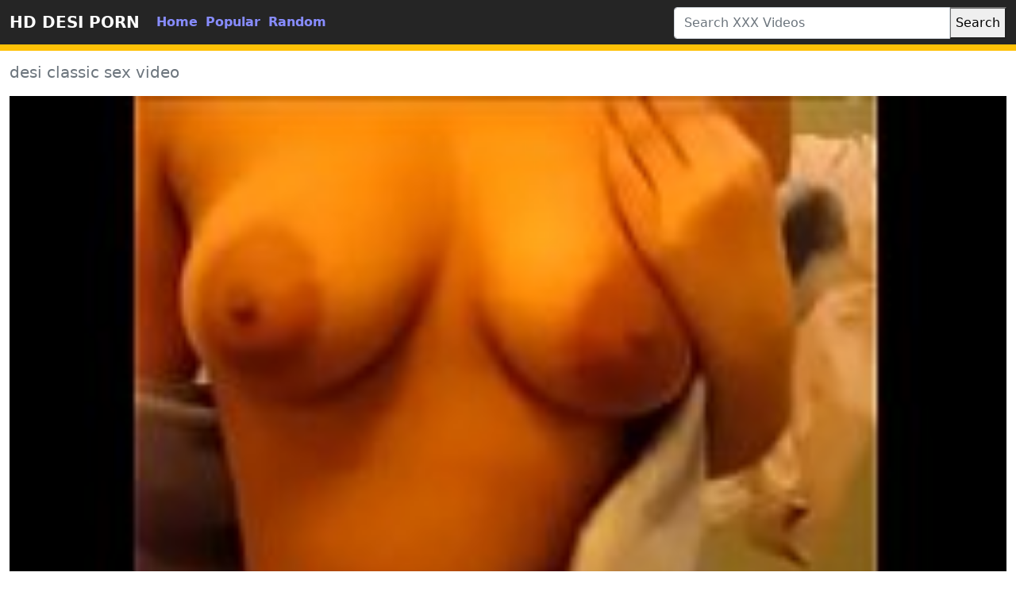

--- FILE ---
content_type: text/html; charset=UTF-8
request_url: https://www.onlydesiporn.com/porn/desi-classic-sex-video/
body_size: 5038
content:
<!DOCTYPE html>
<html lang="en">
	<head>
		<meta http-equiv="Content-Type" content="text/html; charset=utf-8" />
		<title>desi classic sex video</title>
		<meta name="description" content="Real indian porn movies and indian women desi classic sex video are here just for you to watch. Free-for-all desi naked porn flicks for every true aficionado of India are the hottest.">
		<meta name="viewport" content="width=device-width, initial-scale=1">
		<meta name="rating" content="RTA-5042-1996-1400-1577-RTA" />
		<link rel="canonical" href="https://www.onlydesiporn.com/porn/desi-classic-sex-video/" />
		<!-- Custom styles for this template -->
		<link rel="stylesheet" href="https://www.onlydesiporn.com/theme/blue/css/bootstrap.min.css" type="text/css" media="screen" />
		<script src="https://www.onlydesiporn.com/theme/blue/js/bootstrap.min.js"></script>
		<link rel="apple-touch-icon" sizes="57x57" href="https://www.onlydesiporn.com/favicon/apple-icon-57x57.png?v=1543827616">
		<link rel="apple-touch-icon" sizes="60x60" href="https://www.onlydesiporn.com/favicon/apple-icon-60x60.png?v=1543827616">
		<link rel="apple-touch-icon" sizes="72x72" href="https://www.onlydesiporn.com/favicon/apple-icon-72x72.png?v=1543827616">
		<link rel="apple-touch-icon" sizes="76x76" href="https://www.onlydesiporn.com/favicon/apple-icon-76x76.png?v=1543827616">
		<link rel="apple-touch-icon" sizes="114x114" href="https://www.onlydesiporn.com/favicon/apple-icon-114x114.png?v=1543827616">
		<link rel="apple-touch-icon" sizes="120x120" href="https://www.onlydesiporn.com/favicon/apple-icon-120x120.png?v=1543827616">
		<link rel="apple-touch-icon" sizes="144x144" href="https://www.onlydesiporn.com/favicon/apple-icon-144x144.png?v=1543827616">
		<link rel="apple-touch-icon" sizes="152x152" href="https://www.onlydesiporn.com/favicon/apple-icon-152x152.png?v=1543827616">
		<link rel="apple-touch-icon" sizes="180x180" href="https://www.onlydesiporn.com/favicon/apple-icon-180x180.png?v=1543827616">
		<link rel="icon" type="image/png" sizes="192x192"  href="https://www.onlydesiporn.com/favicon/android-icon-192x192.png?v=1543827616">
		<link rel="icon" type="image/png" sizes="32x32" href="https://www.onlydesiporn.com/favicon/favicon-32x32.png?v=1543827616">
		<link rel="icon" type="image/png" sizes="96x96" href="https://www.onlydesiporn.com/favicon/favicon-96x96.png?v=1543827616">
		<link rel="icon" type="image/png" sizes="16x16" href="https://www.onlydesiporn.com/favicon/favicon-16x16.png?v=1543827616">
		<link rel="shortcut icon" href="https://www.onlydesiporn.com/favicon/favicon.ico?v=1543827616">
		<!-- Sitemap - RSS -->
		<link rel="sitemap" type="application/xml" title="sitemap" href="https://www.onlydesiporn.com/sitemap.xml" />
		<link rel="alternate" type="application/rss+xml" title="XXX Desi Sex Videos, Indian porn xxx videos" href="https://www.onlydesiporn.com/rss.xml" />
		<meta property="og:title" content="desi classic sex video" />
		<meta property="og:url" content="https://www.onlydesiporn.com/porn/desi-classic-sex-video/" />
		<meta property="og:video:url" content="https://www.onlydesiporn.com/video/desi-classic-sex-video.mp4" />
		<meta property="og:description" content="Real indian porn movies and indian women desi classic sex video are here just for you to watch. Free-for-all desi naked porn flicks for every true aficionado of India are the hottest." />
		<meta property="video:duration" content="124" />
		<meta property="og:image" content="https://www.onlydesiporn.com/thumb/सन-ल-ओन-क-स-व-म-ग-प-ल.jpg" />
		<meta property="og:type" content="video.other" />
		<meta property="og:video:type" content="video/mp4" />
		<meta property="og:video:width" content="320" />
		<meta property="og:video:height" content="180" />
		<link rel="image_src" href="https://www.onlydesiporn.com/thumb/सन-ल-ओन-क-स-व-म-ग-प-ल.jpg" />
		<link rel="video_src" href="https://www.onlydesiporn.com/mp4/12343/66cb703d77ae16cc07d5316b10ed2bd5.mp4?a=1" />
		<meta name="video_width" content="320" />
		<meta name="video_height" content="180" />
		<meta name="video_type" content="video/mp4" />
				<style>
		.videos-list img{
			height: 248px;
		}
		</style>
	</head>
	<body>
		<div class="container-fluid header">
			<nav class="navbar navbar-expand-lg navbar-light menu">
				<div class="container-xxl">
					<a class="navbar-brand" href="https://www.onlydesiporn.com/">HD DESI PORN</a>
					<button class="navbar-toggler" type="button" data-bs-toggle="collapse" data-bs-target="#navbarSupportedContent" aria-controls="navbarSupportedContent" aria-expanded="false" aria-label="Toggle navigation">
					<span class="navbar-toggler-icon"></span>
					</button>
					<div class="collapse navbar-collapse" id="navbarSupportedContent">
						<ul class="navbar-nav nav justify-content-center">
							<li class="nav-item">
								<a class="nav-link" href="https://www.onlydesiporn.com/" title="home">Home</a>
							</li>
							<li class="nav-item">
								<a class="nav-link" href="https://www.onlydesiporn.com/hottest-hd-porn-videos/" title="popular">Popular</a>
							</li>
							<li class="nav-item">
								<a class="nav-link" href="https://www.onlydesiporn.com/random-hd-porn-videos/" title="popular">Random</a>
							</li>
						</ul>
					</div>
				</div>
			</nav>
			<!-- Search -->
			<div class="container-xxl search">
				<div class="col-lg-4 col-sm-12 offset-lg-8 searchs">
					<form class="navbar-form" role="search" id="searchForm" method="get" action="https://www.onlydesiporn.com/search" name="get_porn">
						<div class="input-group searchses">
							<input type="text" name="s" id="query" class="form-control" placeholder="Search XXX Videos" aria-label="Search XXX Videos" aria-describedby="button-addon2" required>						
						<button type="submit" id="button-addon2">Search</button>
						</div>
					</form>
				</div>
			</div>
			<!-- Search -->
		</div><div class="container-xxl videos">
	<div class="row">
		<div class="col-md-10 new-videos ">
			<h1><i class="far fa-play-circle"></i> desi classic sex video</h1>
		</div>
	</div>
	<div class="col-md-12 videos-detail">
		<div class="col-md-12 videos-details">
			<div class="ratio ratio-16x9">
				<video controls poster="https://www.onlydesiporn.com/thumb/सन-ल-ओन-क-स-व-म-ग-प-ल.jpg"> 
					<source src="https://www.onlydesiporn.com/mp4/12343/सन-ल-ओन-क-स-व-म-ग-प-ल.mp4?a=1" type="video/mp4"/> 
				</video>
			</div>
		</div>
		<div class="clearfix"></div>

		<div class="col-md-12 summary">
			<p>Real indian porn movies and indian women desi classic sex video are here just for you to watch. Free-for-all desi naked porn flicks for every true aficionado of India are the hottest.</p>
			
		</div>
	</div>
	<div class="clearfix"></div>
	<div class="row">

		<div class="col-md-10 new-videos ">
			<h2><i class="fas fa-copy"></i> Other desi classic sex video videos</h2>
		</div>
	</div>
	<div class="col-md-12 videos-inner">
		<div class="row row-cols-1 row-cols-sm-2 row-cols-md-2 row-cols-lg-4">
			<div class="col videoss">
				<div class="col-md-12 videos-list">
					<a href="https://www.onlydesiporn.com/video/817/desi-wife-sex/" title="Desi wife sex" style="padding: 0px;">
						<div style="width:100%; padding-top:56.25%; position: relative;">
							<img src="https://www.onlydesiporn.com/thumb/desi-wife-sex.jpg" alt="Desi wife sex Video" width="100" height="100" class="img-thumbnail"style="position:absolute; top:0; left:0; width:100%; height:100%; object-fit: cover;" />
						</div>
						<h2>Desi wife sex</h2>
					</a>
				</div>
			</div>
			<div class="col videoss">
				<div class="col-md-12 videos-list">
					<a href="https://www.onlydesiporn.com/video/23418/indian-desi-hot-pussy-sister-fucked-in-bedroom-by-village-brother/" title="Indian Desi Hot Pussy Sister Fucked in Bedroom By Village Brother" style="padding: 0px;">
						<div style="width:100%; padding-top:56.25%; position: relative;">
							<img src="https://www.onlydesiporn.com/thumb/indian-desi-hot-pussy-sister-fucked-in-bedroom-by-village-brother.jpg" alt="Indian Desi Hot Pussy Sister Fucked in Bedroom By Village Brother Video" width="100" height="100" class="img-thumbnail"style="position:absolute; top:0; left:0; width:100%; height:100%; object-fit: cover;" />
						</div>
						<h2>Indian Desi Hot Pussy Sister Fucked in Bedroom By Village Brother</h2>
					</a>
				</div>
			</div>
			<div class="col videoss">
				<div class="col-md-12 videos-list">
					<a href="https://www.onlydesiporn.com/video/20585/beautiful-desi-woman-pussy-licking-and-hard-fucking-hard-by-lover/" title="Beautiful Desi Woman pussy licking and hard fucking hard by Lover" style="padding: 0px;">
						<div style="width:100%; padding-top:56.25%; position: relative;">
							<img src="https://www.onlydesiporn.com/thumb/beautiful-desi-woman-pussy-licking-and-hard-fucking-hard-by-lover.jpg" alt="Beautiful Desi Woman pussy licking and hard fucking hard by Lover Video" width="100" height="100" class="img-thumbnail"style="position:absolute; top:0; left:0; width:100%; height:100%; object-fit: cover;" />
						</div>
						<h2>Beautiful Desi Woman pussy licking and hard fucking hard by Lover</h2>
					</a>
				</div>
			</div>
			<div class="col videoss">
				<div class="col-md-12 videos-list">
					<a href="https://www.onlydesiporn.com/video/23488/indian-desi-hot-office-aunty-very-hard-sex-with-nephew/" title="Indian Desi hot office aunty very hard sex with nephew" style="padding: 0px;">
						<div style="width:100%; padding-top:56.25%; position: relative;">
							<img src="https://www.onlydesiporn.com/thumb/indian-desi-hot-office-aunty-very-hard-sex-with-nephew.jpg" alt="Indian Desi hot office aunty very hard sex with nephew Video" width="100" height="100" class="img-thumbnail"style="position:absolute; top:0; left:0; width:100%; height:100%; object-fit: cover;" />
						</div>
						<h2>Indian Desi hot office aunty very hard sex with nephew</h2>
					</a>
				</div>
			</div>
			<div class="col videoss">
				<div class="col-md-12 videos-list">
					<a href="https://www.onlydesiporn.com/video/1893/sexy-bhabhi-seduces-big-dick-nri-devar/" title="Sexy bhabhi seduces big dick NRI devar" style="padding: 0px;">
						<div style="width:100%; padding-top:56.25%; position: relative;">
							<img src="https://www.onlydesiporn.com/thumb/sexy-bhabhi-seduces-big-dick-nri-devar.jpg" alt="Sexy bhabhi seduces big dick NRI devar Video" width="100" height="100" class="img-thumbnail"style="position:absolute; top:0; left:0; width:100%; height:100%; object-fit: cover;" />
						</div>
						<h2>Sexy bhabhi seduces big dick NRI devar</h2>
					</a>
				</div>
			</div>
			<div class="col videoss">
				<div class="col-md-12 videos-list">
					<a href="https://www.onlydesiporn.com/video/6339/tamil-fucking-tight-pussy-of-sexy-village-house-maid/" title="Tamil Fucking tight pussy of sexy village house maid" style="padding: 0px;">
						<div style="width:100%; padding-top:56.25%; position: relative;">
							<img src="https://www.onlydesiporn.com/thumb/tamil-fucking-tight-pussy-of-sexy-village-house-maid.jpg" alt="Tamil Fucking tight pussy of sexy village house maid Video" width="100" height="100" class="img-thumbnail"style="position:absolute; top:0; left:0; width:100%; height:100%; object-fit: cover;" />
						</div>
						<h2>Tamil Fucking tight pussy of sexy village house maid</h2>
					</a>
				</div>
			</div>
			<div class="col videoss">
				<div class="col-md-12 videos-list">
					<a href="https://www.onlydesiporn.com/video/4691/cute-bhabhi-xxx-sex-devar-ke-sath/" title="Cute bhabhi xxx sex devar ke sath" style="padding: 0px;">
						<div style="width:100%; padding-top:56.25%; position: relative;">
							<img src="https://www.onlydesiporn.com/thumb/cute-bhabhi-xxx-sex-devar-ke-sath.jpg" alt="Cute bhabhi xxx sex devar ke sath Video" width="100" height="100" class="img-thumbnail"style="position:absolute; top:0; left:0; width:100%; height:100%; object-fit: cover;" />
						</div>
						<h2>Cute bhabhi xxx sex devar ke sath</h2>
					</a>
				</div>
			</div>
			<div class="col videoss">
				<div class="col-md-12 videos-list">
					<a href="https://www.onlydesiporn.com/video/1819/bangla-deshi-gf-fuck-big-tit-hot-babe-fuck/" title="Bangla Deshi Gf Fuck big Tit Hot Babe Fuck" style="padding: 0px;">
						<div style="width:100%; padding-top:56.25%; position: relative;">
							<img src="https://www.onlydesiporn.com/thumb/bangla-deshi-gf-fuck-big-tit-hot-babe-fuck.jpg" alt="Bangla Deshi Gf Fuck big Tit Hot Babe Fuck Video" width="100" height="100" class="img-thumbnail"style="position:absolute; top:0; left:0; width:100%; height:100%; object-fit: cover;" />
						</div>
						<h2>Bangla Deshi Gf Fuck big Tit Hot Babe Fuck</h2>
					</a>
				</div>
			</div>
			<div class="col videoss">
				<div class="col-md-12 videos-list">
					<a href="https://www.onlydesiporn.com/video/21577/desi-indian-horny-auntie-boobs-sucks-and-fucked-tight-pussy/" title="Desi Indian horny auntie boobs sucks and fucked tight pussy" style="padding: 0px;">
						<div style="width:100%; padding-top:56.25%; position: relative;">
							<img src="https://www.onlydesiporn.com/thumb/desi-indian-horny-auntie-boobs-sucks-and-fucked-tight-pussy.jpg" alt="Desi Indian horny auntie boobs sucks and fucked tight pussy Video" width="100" height="100" class="img-thumbnail"style="position:absolute; top:0; left:0; width:100%; height:100%; object-fit: cover;" />
						</div>
						<h2>Desi Indian horny auntie boobs sucks and fucked tight pussy</h2>
					</a>
				</div>
			</div>
			<div class="col videoss">
				<div class="col-md-12 videos-list">
					<a href="https://www.onlydesiporn.com/video/22180/desi-escort-babe-blowjob-and-doggystyle-fucked-virgin-anal/" title="Desi Escort Babe Blowjob And Doggystyle Fucked Virgin Anal" style="padding: 0px;">
						<div style="width:100%; padding-top:56.25%; position: relative;">
							<img src="https://www.onlydesiporn.com/thumb/desi-escort-babe-blowjob-and-doggystyle-fucked-virgin-anal.jpg" alt="Desi Escort Babe Blowjob And Doggystyle Fucked Virgin Anal Video" width="100" height="100" class="img-thumbnail"style="position:absolute; top:0; left:0; width:100%; height:100%; object-fit: cover;" />
						</div>
						<h2>Desi Escort Babe Blowjob And Doggystyle Fucked Virgin Anal</h2>
					</a>
				</div>
			</div>
			<div class="col videoss">
				<div class="col-md-12 videos-list">
					<a href="https://www.onlydesiporn.com/video/21580/desi-milf-housewife-with-her-husband-teen-brother-sex-videos/" title="Desi Milf Housewife With Her Husband Teen Brother Sex Videos" style="padding: 0px;">
						<div style="width:100%; padding-top:56.25%; position: relative;">
							<img src="https://www.onlydesiporn.com/thumb/desi-milf-housewife-with-her-husband-teen-brother-sex-videos.jpg" alt="Desi Milf Housewife With Her Husband Teen Brother Sex Videos Video" width="100" height="100" class="img-thumbnail"style="position:absolute; top:0; left:0; width:100%; height:100%; object-fit: cover;" />
						</div>
						<h2>Desi Milf Housewife With Her Husband Teen Brother Sex Videos</h2>
					</a>
				</div>
			</div>
			<div class="col videoss">
				<div class="col-md-12 videos-list">
					<a href="https://www.onlydesiporn.com/video/2262/south-indian-throating-hot-teen-pussie-fuck/" title="South Indian throating hot teen pussie fuck" style="padding: 0px;">
						<div style="width:100%; padding-top:56.25%; position: relative;">
							<img src="https://www.onlydesiporn.com/thumb/south-indian-throating-hot-teen-pussie-fuck.jpg" alt="South Indian throating hot teen pussie fuck Video" width="100" height="100" class="img-thumbnail"style="position:absolute; top:0; left:0; width:100%; height:100%; object-fit: cover;" />
						</div>
						<h2>South Indian throating hot teen pussie fuck</h2>
					</a>
				</div>
			</div>
			<div class="col videoss">
				<div class="col-md-12 videos-list">
					<a href="https://www.onlydesiporn.com/video/2404/desi-gf-riding-my-big-penis/" title="desi gf riding my big penis" style="padding: 0px;">
						<div style="width:100%; padding-top:56.25%; position: relative;">
							<img src="https://www.onlydesiporn.com/thumb/desi-gf-riding-my-big-penis.jpg" alt="desi gf riding my big penis Video" width="100" height="100" class="img-thumbnail"style="position:absolute; top:0; left:0; width:100%; height:100%; object-fit: cover;" />
						</div>
						<h2>desi gf riding my big penis</h2>
					</a>
				</div>
			</div>
			<div class="col videoss">
				<div class="col-md-12 videos-list">
					<a href="https://www.onlydesiporn.com/video/5571/naughty-mistress-got-her-pussy-fucking-by-her-new-lover/" title="naughty mistress got her pussy fucking by her new lover" style="padding: 0px;">
						<div style="width:100%; padding-top:56.25%; position: relative;">
							<img src="https://www.onlydesiporn.com/thumb/naughty-mistress-got-her-pussy-fucking-by-her-new-lover.jpg" alt="naughty mistress got her pussy fucking by her new lover Video" width="100" height="100" class="img-thumbnail"style="position:absolute; top:0; left:0; width:100%; height:100%; object-fit: cover;" />
						</div>
						<h2>naughty mistress got her pussy fucking by her new lover</h2>
					</a>
				</div>
			</div>
			<div class="col videoss">
				<div class="col-md-12 videos-list">
					<a href="https://www.onlydesiporn.com/video/23081/indian-desi-sexy-callgirl-doggy-style-fucking-ass-by-client/" title="Indian Desi Sexy Callgirl Doggy Style Fucking Ass By Client" style="padding: 0px;">
						<div style="width:100%; padding-top:56.25%; position: relative;">
							<img src="https://www.onlydesiporn.com/thumb/indian-desi-sexy-callgirl-doggy-style-fucking-ass-by-client.jpg" alt="Indian Desi Sexy Callgirl Doggy Style Fucking Ass By Client Video" width="100" height="100" class="img-thumbnail"style="position:absolute; top:0; left:0; width:100%; height:100%; object-fit: cover;" />
						</div>
						<h2>Indian Desi Sexy Callgirl Doggy Style Fucking Ass By Client</h2>
					</a>
				</div>
			</div>
			<div class="col videoss">
				<div class="col-md-12 videos-list">
					<a href="https://www.onlydesiporn.com/video/5935/hindi-xnx-mms-video-of-a-cheating-wife-with-her-neighbor/" title="Hindi Xnx MMS video of a cheating wife with her neighbor" style="padding: 0px;">
						<div style="width:100%; padding-top:56.25%; position: relative;">
							<img src="https://www.onlydesiporn.com/thumb/hindi-xnx-mms-video-of-a-cheating-wife-with-her-neighbor.jpg" alt="Hindi Xnx MMS video of a cheating wife with her neighbor Video" width="100" height="100" class="img-thumbnail"style="position:absolute; top:0; left:0; width:100%; height:100%; object-fit: cover;" />
						</div>
						<h2>Hindi Xnx MMS video of a cheating wife with her neighbor</h2>
					</a>
				</div>
			</div>
			
		</div>
	</div>


<div class="col-md-12 search-list">
				<div class="row">
					<div class="col-md-10 new-videos ">
						<h2><i class="fab fa-searchengin"></i>Latest Searches</h2>
					</div>
				</div>
<a href="https://www.onlydesiporn.com/porn/sex-video-bhejiye/" title="sex video bhejiye" class="btn btn-dark">sex video bhejiye</a> 
<a href="https://www.onlydesiporn.com/porn/ब-एफ-व-ड-य-म-व/" title="बीएफ वीडियो मूवी" class="btn btn-dark">बीएफ वीडियो मूवी</a> 
<a href="https://www.onlydesiporn.com/video/9495/lili-aunty-blowjob-chut-fucking/" title="lili aunty blowjob chut fucking" class="btn btn-dark">lili aunty blowjob chut fucking</a> 
<a href="https://www.onlydesiporn.com/porn/स-क-स-व-ड-य-बत-इए/" title="सेक्स वीडियो बताइए" class="btn btn-dark">सेक्स वीडियो बताइए</a> 
<a href="https://www.onlydesiporn.com/video/9602/up-bhabhi-chudai-hot-hindi-sex-movie/" title="up bhabhi chudai hot hindi sex movie" class="btn btn-dark">up bhabhi chudai hot hindi sex movie</a> 
<a href="https://www.onlydesiporn.com/video/9533/big-boobs-aunty-ji-ka-xxx-whatsapp-clip/" title="big boobs aunty ji ka xxx whatsapp clip" class="btn btn-dark">big boobs aunty ji ka xxx whatsapp clip</a> 
<a href="https://www.onlydesiporn.com/video/9447/sexy-mom-ko-bete-ne-chod-kar-pregnant-kiya/" title="sexy mom ko bete ne chod kar pregnant kiya" class="btn btn-dark">sexy mom ko bete ne chod kar pregnant kiya</a> 
<a href="https://www.onlydesiporn.com/video/9588/condom-chadha-kar-bhabhi-ki-boor-chodi/" title="condom chadha kar bhabhi ki boor chodi" class="btn btn-dark">condom chadha kar bhabhi ki boor chodi</a> 
<a href="https://www.onlydesiporn.com/video/9625/desi-tuition-teacher-girl-hot-kiss-boobs-chus/" title="desi tuition teacher girl hot kiss boobs chus" class="btn btn-dark">desi tuition teacher girl hot kiss boobs chus</a> 
<a href="https://www.onlydesiporn.com/video/9500/ladki-ka-surprise-morning-sex/" title="ladki ka surprise morning sex" class="btn btn-dark">ladki ka surprise morning sex</a> 
<a href="https://www.onlydesiporn.com/porn/ब-ल-स-क-स-द-ख-ए/" title="ब्लू सेक्सी दिखाएं" class="btn btn-dark">ब्लू सेक्सी दिखाएं</a> 
<a href="https://www.onlydesiporn.com/video/9529/arbi-budhe-ne-maa-beti-faansi/" title="arbi budhe ne maa beti faansi" class="btn btn-dark">arbi budhe ne maa beti faansi</a> 
<a href="https://www.onlydesiporn.com/porn/xxx-videos-bhej/" title="xxx videos bhej" class="btn btn-dark">xxx videos bhej</a> 
<a href="https://www.onlydesiporn.com/video/9570/saali-ke-boor-me-jija-ka-lund/" title="saali ke boor me jija ka lund" class="btn btn-dark">saali ke boor me jija ka lund</a> 
<a href="https://www.onlydesiporn.com/video/9606/biwi-pelna-ho-to-chutado-par-chante-mar-pelo/" title="biwi pelna ho to chutado par chante mar pelo" class="btn btn-dark">biwi pelna ho to chutado par chante mar pelo</a> 
<a href="https://www.onlydesiporn.com/video/9562/desi-village-bhabhi-jeth-ki-chudai-video/" title="desi village bhabhi jeth ki chudai video" class="btn btn-dark">desi village bhabhi jeth ki chudai video</a> 
<a href="https://www.onlydesiporn.com/porn/xxx-स-क-स/" title="xxx सेक्स" class="btn btn-dark">xxx सेक्स</a> 
<a href="https://www.onlydesiporn.com/video/9571/hostel-lesbian-roommates-masti/" title="hostel lesbian roommates masti" class="btn btn-dark">hostel lesbian roommates masti</a> 
<a href="https://www.onlydesiporn.com/video/9539/sexy-desi-bhabhi-showing-boobs/" title="Sexy Desi Bhabhi Showing Boobs" class="btn btn-dark">Sexy Desi Bhabhi Showing Boobs</a> 
<a href="https://www.onlydesiporn.com/porn/ब-एफ-व-ड-य-एचड-म/" title="बीएफ वीडियो एचडी में" class="btn btn-dark">बीएफ वीडियो एचडी में</a> 
<a href="https://www.onlydesiporn.com/porn/च-ह-द/" title="च**** हिंदी" class="btn btn-dark">च**** हिंदी</a> 
<a href="https://www.onlydesiporn.com/porn/bf-hd-new/" title="bf hd new" class="btn btn-dark">bf hd new</a> 
<a href="https://www.onlydesiporn.com/porn/hindi-sexs-video/" title="hindi sexs video" class="btn btn-dark">hindi sexs video</a> 
<a href="https://www.onlydesiporn.com/video/9469/lafangi-behan-ki-chudai-ki-ichha-bhai-ne-puri-ki/" title="lafangi behan ki chudai ki ichha bhai ne puri ki" class="btn btn-dark">lafangi behan ki chudai ki ichha bhai ne puri ki</a> 
<a href="https://www.onlydesiporn.com/video/9537/english-bf-dekhte-hue-chodi-biwi-ki-chut/" title="english bf dekhte hue chodi biwi ki chut" class="btn btn-dark">english bf dekhte hue chodi biwi ki chut</a> 
			</div>
		</div>
		<div class="col-md-12 footer text-center">
		  <a class="footer-logo" href="https://www.onlydesiporn.com/">bf video</a>
		  <p class="copy">Sexy bf Video now brings you the best amateur hindi porn content in the form of XXX sex videos.  देसी लड़की, भाभी, आंटी के बेस्ट पोर्न क्लिप्स, सेल्फी सेक्स चैट, हिंदी वेब सीरीज, इंडियन कॉलेज गर्ल, <a href="https://www.onlydesiporn.com/" title="hindi bf">hindi bf</a> एम एम एस. ब्लू फिल्म, सेक्सी वायरल वीडियो का मजा लें. Enjoy uncut, unseen mms clip, desi blue films, hidden cam laked content all in one please. Most of thee videos are in hindi audio, to match with our stories audience!</p>
		  <a href="https://www.onlydesiporn.com/dmca.php" title="dmca">DMCA</a> |
          <a href="https://www.onlydesiporn.com/2257.php" title="2257">18 U.S.C. 2257</a> |
          <a href="https://www.onlydesiporn.com/privacy.php" title="privacy">Privacy Policy</a> |
          <a href="https://www.onlydesiporn.com/terms.php" title="terms">Terms and conditions</a>
		  <a href="https://www.onlydesiporn.com/" title="sexy bf">sexy bf</a>
		  <img src="https://whos.amung.us/widget/rd06tw90pv.png" width="0" height="0" alt="desixxx"/>
			</div>
	<script defer src="https://static.cloudflareinsights.com/beacon.min.js/vcd15cbe7772f49c399c6a5babf22c1241717689176015" integrity="sha512-ZpsOmlRQV6y907TI0dKBHq9Md29nnaEIPlkf84rnaERnq6zvWvPUqr2ft8M1aS28oN72PdrCzSjY4U6VaAw1EQ==" data-cf-beacon='{"version":"2024.11.0","token":"9194e6bb4e7042738c53bb9920fdf0c0","r":1,"server_timing":{"name":{"cfCacheStatus":true,"cfEdge":true,"cfExtPri":true,"cfL4":true,"cfOrigin":true,"cfSpeedBrain":true},"location_startswith":null}}' crossorigin="anonymous"></script>
</body>
</html>